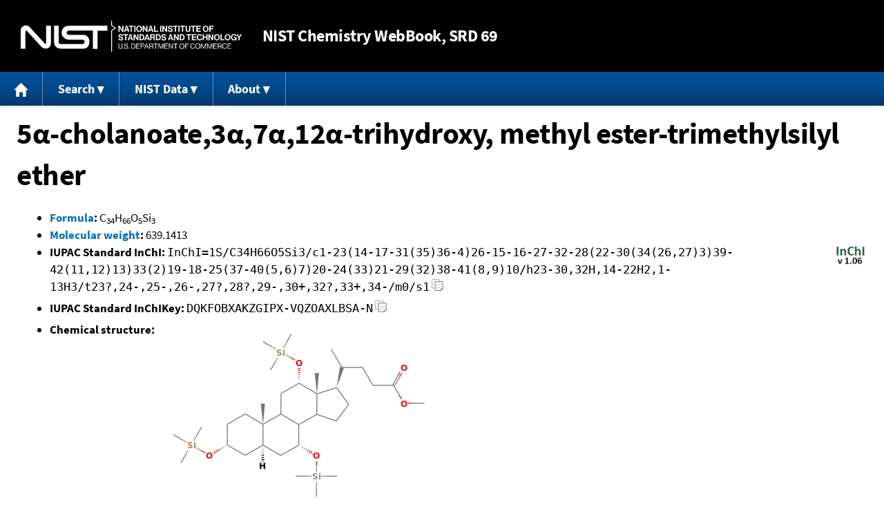

--- FILE ---
content_type: text/html; charset=UTF-8
request_url: https://webbook.nist.gov/cgi/inchi?ID=R493884&Units=CAL
body_size: 5133
content:
<!DOCTYPE html>
<html lang="en">
<head>
<meta http-equiv="Content-Type" content="text/html; charset=UTF-8" />
<meta http-equiv="X-UA-Compatible" content="IE=edge" />
<title>5&#945;-cholanoate,3&#945;,7&#945;,12&#945;-trihydroxy, methyl ester-trimethylsilyl ether</title>
<meta name="ROBOTS" content="INDEX, FOLLOW" />

<meta name="viewport" content="width = device-width" />

<link rel="stylesheet" type="text/css"
 href="/chemistry/style/webbook.css"
 title="Default Chemistry WebBook style"
 media="screen, print" />

<link rel="icon"
 sizes="64x64 48x48 32x32 16x16"
 href="/favicon.ico"
 type="image/x-icon" />

<link rel="apple-touch-icon"
 sizes="76x76"
 href="/chemistry/img/touch-icon-76x76.png"
 type="image/png" />
<link rel="apple-touch-icon"
 sizes="120x120"
 href="/chemistry/img/touch-icon-120x120.png"
 type="image/png" />
<link rel="apple-touch-icon"
 sizes="152x152"
 href="/chemistry/img/touch-icon-152x152.png"
 type="image/png" />
<link rel="apple-touch-icon"
 sizes="180x180"
 href="/chemistry/img/touch-icon-180x180.png"
 type="image/png" />
<link rel="apple-touch-icon"
 sizes="192x192"
 href="/chemistry/img/touch-icon-192x192.png"
 type="image/png" />

<link rel="manifest"
 href="/manifest.webmanifest"
 type="application/manifest+json" />

<link rel="help"
 href="/chemistry/#Documentation"
 title="Documentation" />
<link rel="search"
 href="/chemistry/#Search"
 title="Search options" />
<link rel="author"
 href="/chemistry/#Top"
 title="Credits" />
<link rel="license"
 href="/chemistry/#Notes"
 title="Notes" />

<link rel="home"
 href="/chemistry/"
 title="Main site page" />


<!-- Dublin Core metadata -->
<link rel="schema.DCTERMS" href="http://purl.org/dc/terms/" />

<meta name="DCTERMS.title"
  content="5&#945;-cholanoate,3&#945;,7&#945;,12&#945;-trihydroxy, methyl ester-trimethylsilyl ether" />
<meta name="DCTERMS.creator"
 content="NIST Office of Data and Informatics" />
<meta name="DCTERMS.publisher"
 content="National Institute of Standards and Technology" />
<link rel="DCTERMS.isPartOf"
  href="https://doi.org/10.18434/T4D303" />

<!-- Open Graph metadata -->
<meta name="og:title"
  content="5&#945;-cholanoate,3&#945;,7&#945;,12&#945;-trihydroxy, methyl ester-trimethylsilyl ether" />
<meta name="og:type"
  content="website" />

<meta name="og:image"
  content="/cgi/inchi?Struct=R493884&amp;Type=Color" />
<meta name="og:image:alt"
 content="C34H66O5Si3" />


<!-- Schema.org metadata -->
<script type="application/ld+json">
{
  "@context" : "http://schema.org/",
  "@type" : "Dataset",
  "name" : "5&#945;-cholanoate,3&#945;,7&#945;,12&#945;-trihydroxy, methyl ester-trimethylsilyl ether",
  "description" : "This page, \"5&#945;-cholanoate,3&#945;,7&#945;,12&#945;-trihydroxy, methyl ester-trimethylsilyl ether\", is part of the NIST Chemistry WebBook. This site and its contents are part of the NIST Standard Reference Data Program.",
  "license" : "https://www.nist.gov/open/copyright-fair-use-and-licensing-statements-srd-data-software-and-technical-series-publications#SRD",
  "publisher" : {
    "@type" : "Organization",
    "@id" : "https://ror.org/05xpvk416",
    "name" : "National Institute of Standards and Technology",
    "url" : "https://www.nist.gov",
    "sameAs" : "https://doi.org/10.13039/100000161"
  },
  "isPartOf" : "https://doi.org/10.18434/T4D303"
}
</script>


<script type="application/ld+json">
{
  "@context" : "http://schema.org/",
  "@type" : "MolecularEntity",
  "name" : "5α-cholanoate,3α,7α,12α-trihydroxy, methyl ester-trimethylsilyl ether",
  "molecularFormula" : "C34H66O5Si3",
  "molecularWeight" : "639.1413 amu",
  "monoisotopicMolecularWeight" : "638.4218048 amu",
  "inChI" : "InChI=1S/C34H66O5Si3/c1-23(14-17-31(35)36-4)26-15-16-27-32-28(22-30(34(26,27)3)39-42(11,12)13)33(2)19-18-25(37-40(5,6)7)20-24(33)21-29(32)38-41(8,9)10/h23-30,32H,14-22H2,1-13H3/t23?,24-,25-,26-,27?,28?,29-,30+,32?,33+,34-/m0/s1",
  "inChIKey" : "DQKFOBXAKZGIPX-VQZOAXLBSA-N"
}
</script>


<!-- GSA Digital Analytics Program -->
<script async="async" id="_fed_an_ua_tag" src="https://dap.digitalgov.gov/Universal-Federated-Analytics-Min.js?agency=NIST&amp;subagency=webbook&amp;yt=false&amp;exts=mol,sdf,jdx,ppsx,pps,f90,sch,rtf,wrl,txz,m1v,xlsm,msi,xsd,f,tif,eps,mpg,xml,pl,xlt,c"></script>
<!-- End of GSA Digital Analytics Program -->
<!-- NIST Google Analtyics -->
<script async="async" src="https://www.googletagmanager.com/gtag/js?id=G-PS24JGCKSZ"></script>
<script>
  window.dataLayer = window.dataLayer || [];
  function gtag(){dataLayer.push(arguments);}
  gtag('js', new Date());
  gtag('config', 'G-PS24JGCKSZ',
       {'cookie_domain': 'webbook.nist.gov',
        'cookie_flags': 'SameSite=None;Secure'});
</script>
<!-- End of NIST Google Analytics -->









<script type="text/javascript"
        src="/packages/jquery/jquery-3.5.1.min.js"></script>





<script type="text/javascript"
        src="/packages/menu/menu.js"></script>




<script type="text/javascript"
 src="/packages/nist/nist-exit-script.js"></script>

<script type="text/javascript"
 src="/packages/local/copy-button.js"></script>

<!-- svg4everybody.js by Jon Neal enables external SVG on older
     browsers. See https://github.com/jonathantneal/svg4everybody
     for more information. -->
<script src="/packages/svg4everybody/svg4everybody.js"></script>
<script>svg4everybody();</script>


</head>
<body>
<p id="skip-link"><a class="element-invisible element-focusable" href="#main">
Jump to content</a>
</p>
<header>
<div class="webbook_header_bar"  role="presentation"
  aria-label="Site label for NIST Chemistry WebBook">
<span class="logo">
  <a target="_blank" rel="noopener noreferrer" href="https://www.nist.gov/"
     title="Link to NIST home page">National Institute of Standards and
    Technology</a>
</span>
<h1><span class="no-handheld">NIST</span> Chemistry
  WebBook<span class="no-handheld">, SRD 69</span></h1>
</div>

<div class="no-print" role="navigation" aria-label="Main menu">
  <ul class="webbook_nav">
    <li>
      <a href="/chemistry/"
         title="Main page of this site">
        <span class="sr-only">Home</span>
        <svg xmlns="http://www.w3.org/2000/svg"
             xmlns:xlink="http://www.w3.org/1999/xlink"
             class="webbook_icon_big" role="img"
             aria-label="Home" aria-hidden="true">
          <use xlink:href="/chemistry//img/icons.svg#home-icon"></use>
      </svg></a>
    </li>
    <li>
      <a class="menu_below" href="#">Search</a>
      <ul>
        <li>
          <a href="/chemistry/name-ser/"
             title="Search for species by chemical name">
            Name</a>
        </li>
        <li>
          <a href="/chemistry/form-ser/"
             title="Search for species by chemical formula">
            Formula</a>
        </li>
        <li>
          <a href="/chemistry/inchi-ser/"
             title="Search for species by InChI or InChIKey">
            IUPAC identifier</a>
        </li>
        <li>
          <a href="/chemistry/cas-ser/"
             title="Search for species by CAS number">
            CAS number</a>
        </li>
        <li>
          <a href="/chemistry/#Search"
             title="More serach options on the main page of this site">
            More options</a>
        </li>
      </ul>
    </li>
    <li class="no-handheld">
      <a class="menu_below" href="#">NIST Data</a>
      <ul>
        <li>
          <a href="https://www.nist.gov/srd/"
             title="Standard Reference Data page">SRD Program
          </a>
        </li>
        <li>
          <a href="https://data.nist.gov/sdp/"
             title="NIST data discovery site">Science Data Portal
          </a>
        </li>
        <li>
          <a href="https://www.nist.gov/mml/odi/"
             title="Office of Data and Informatics page">Office of Data
            and Informatics
          </a>
        </li>
      </ul>
    </li>
    <li>
      <a class="menu_below" href="#">About</a>
      <ul>
        <li>
          <a href="/chemistry/faq/"
             title="Frequently asked questions page">
          FAQ</a>
        </li>
        <li>
          <a href="/chemistry/#CreditsControl"
             title="Credits on the main page of the site">
            Credits</a>
        </li>
        <li>
          <a href="/chemistry/#Documentation"
             title="More documentation on the main page of the site">
            More documentation</a>
        </li>
      </ul>
    </li>
  </ul>
</div>

</header>

<main id="main">




<h1 id="Top">5&#945;-cholanoate,3&#945;,7&#945;,12&#945;-trihydroxy, methyl ester-trimethylsilyl ether</h1>

<ul>

<li><strong><a
 title="IUPAC definition of empirical formula"
 href="http://goldbook.iupac.org/E02063.html">Formula</a>:</strong> C<sub>34</sub>H<sub>66</sub>O<sub>5</sub>Si<sub>3</sub></li>


<li><strong><a
 title="IUPAC definition of relative molecular mass (molecular weight)"
 href="http://goldbook.iupac.org/R05271.html">Molecular weight</a>:</strong> 639.1413</li>


<li><div class="row-flex">
<div class="left-float">
<strong>IUPAC Standard InChI:</strong>
<span class="inchi-text">InChI=1S/C34H66O5Si3/c1-23(14-17-31(35)36-4)26-15-16-27-32-28(22-30(34(26,27)3)39-42(11,12)13)33(2)19-18-25(37-40(5,6)7)20-24(33)21-29(32)38-41(8,9)10/h23-30,32H,14-22H2,1-13H3/t23?,24-,25-,26-,27?,28?,29-,30+,32?,33+,34-/m0/s1</span>
<button class="copy-prior-text plain-button">
  <span class="sr-only">Copy</span>
  <svg xmlns="http://www.w3.org/2000/svg"
       xmlns:xlink="http://www.w3.org/1999/xlink"
       class="webbook_icon_copy" role="img"
       aria-label="Copy" aria-hidden="true">
    <use xlink:href="/chemistry//img/icons.svg#clip-copy-icon"></use>
</svg>
</button>
</div>
<div class="left-float inchi-trust">
<a href="http://www.inchi-trust.org"
 title="InChI Trust web site (outside of NIST)">
<img class="inchi-trust"
 src="/chemistry/img/inchi_v106.png"
 alt="InChI version 1.06" /></a></div></div>
</li>


<li>
<strong>IUPAC Standard InChIKey:</strong>
<span class="inchi-text">DQKFOBXAKZGIPX-VQZOAXLBSA-N</span>
<button class="copy-prior-text plain-button">
  <span class="sr-only">Copy</span>
  <svg xmlns="http://www.w3.org/2000/svg"
       xmlns:xlink="http://www.w3.org/1999/xlink"
       class="webbook_icon_copy" role="img"
       aria-label="Copy" aria-hidden="true">
    <use xlink:href="/chemistry//img/icons.svg#clip-copy-icon"></use>
</svg>
</button>
</li>




<li><strong>Chemical structure:</strong> <img src="/cgi/inchi?Struct=R493884&amp;Type=Color"
 class="struct" alt="C34H66O5Si3" />

<br />
This structure is also available as a <a href="/cgi/inchi?Str2File=R493884">2d Mol file</a>



</li>




<li><strong>Stereoisomers:</strong>
<ul>
<li><a href="/cgi/inchi?ID=C6818435&amp;Units=CAL">Methyl cholate, 3TMS derivative</a></li>
<li><a href="/cgi/inchi?ID=R182420&amp;Units=CAL">3&#945;,7&#945;,12&#946;-Trihydroxy-5&#946;-cholanoic acid, methyl ester-trimethylsilyl ether</a></li>
<li><a href="/cgi/inchi?ID=R182440&amp;Units=CAL">3&#945;,7&#946;,12&#946;-Trihydroxy-5&#946;-cholanoic acid, methyl ester-trimethylsilyl ether</a></li>
<li><a href="/cgi/inchi?ID=R182806&amp;Units=CAL">3&#945;,7&#946;,12&#945;-Trihydroxy-5&#946;-cholanoic acid, MeTMS</a></li>
<li><a href="/cgi/inchi?ID=R271535&amp;Units=CAL">3&#945;,7&#946;,12&#945;-Trihydroxy-5&#946;-cholanoic acid, methyl ester-trimethylsilyl ether</a></li>
<li><a href="/cgi/inchi?ID=R390755&amp;Units=CAL">3&#945;,12&#945;-Dihydroxy-5&#946;-cholanoic acid, methyl ester-trimethylsilyl ether</a></li>
<li><a href="/cgi/inchi?ID=R393269&amp;Units=CAL">Methyl 3-&#946;,7-&#945;,12-&#945;-trihydroxy-5-&#946;cholanoate, TMS</a></li>
<li><a href="/cgi/inchi?ID=R493899&amp;Units=CAL">5&#946;-cholanoate,3&#945;,7&#945;,12&#945;-trihydroxy, methyl ester-trimethylsilyl ether</a></li>
<li><a href="/cgi/inchi?ID=R533398&amp;Units=CAL">allo-Cholanic acid, 3&#945;,7&#945;,12&#945;-trihydroxy, Me-TMS</a></li>
<li><a href="/cgi/inchi?ID=R533412&amp;Units=CAL">allo-Cholanic acid, 3&#945;,7&#945;,12&#946;-trihydroxy, Me-TMS</a></li>
<li><a href="/cgi/inchi?ID=R533452&amp;Units=CAL">allo-Cholanic acid, 3&#945;,7&#946;,12&#945;-trihydroxy, Me-TMS</a></li>
<li><a href="/cgi/inchi?ID=R533472&amp;Units=CAL">allo-Cholanic acid, 3&#945;,7&#946;,12&#946;-trihydroxy, Me-TMS</a></li>
<li><a href="/cgi/inchi?ID=R533576&amp;Units=CAL">allo-Cholanic acid, 3&#946;,7&#945;,12&#945;-trihydroxy, Me-TMS</a></li>
<li><a href="/cgi/inchi?ID=R533596&amp;Units=CAL">allo-Cholanic acid, 3&#946;,7&#945;,12&#946;-trihydroxy, Me-TMS</a></li>
<li><a href="/cgi/inchi?ID=R533630&amp;Units=CAL">allo-Cholanic acid, 3&#946;,7&#946;,12&#945;-trihydroxy, Me-TMS</a></li>
<li><a href="/cgi/inchi?ID=R533650&amp;Units=CAL">allo-Cholanic acid, 3&#946;,7&#946;,12&#946;-trihydroxy, Me-TMS</a></li>
<li><a href="/cgi/inchi?ID=R533952&amp;Units=CAL">Cholanic acid, 3&#945;,7&#945;,12&#945;-trihydroxy, Me-TMS</a></li>
<li><a href="/cgi/inchi?ID=R533972&amp;Units=CAL">Cholanic acid, 3&#945;,7&#945;,12&#946;-trihydroxy, Me-TMS</a></li>
<li><a href="/cgi/inchi?ID=R534019&amp;Units=CAL">Cholanic acid, 3&#945;,7&#946;,12&#945;-trihydroxy, Me-TMS</a></li>
<li><a href="/cgi/inchi?ID=R534039&amp;Units=CAL">Cholanic acid, 3&#945;,7&#946;,12&#946;-trihydroxy, Me-TMS</a></li>
<li><a href="/cgi/inchi?ID=R534133&amp;Units=CAL">Cholanic acid, 3&#946;,7&#945;,12&#945;-trihydroxy, Me-TMS</a></li>
<li><a href="/cgi/inchi?ID=R534153&amp;Units=CAL">Cholanic acid, 3&#946;,7&#945;,12&#946;-trihydroxy, Me-TMS</a></li>
<li><a href="/cgi/inchi?ID=R534193&amp;Units=CAL">Cholanic acid, 3&#946;,7&#946;,12&#945;-trihydroxy, Me-TMS</a></li>
<li><a href="/cgi/inchi?ID=R534217&amp;Units=CAL">Cholanic acid, 3&#946;,7&#946;,12&#946;-trihydroxy, Me-TMS</a></li>

</ul>
</li>




<li>
<strong><a href="/cgi/inchi/InChI%3D1S/C34H66O5Si3/c1-23(14-17-31(35)36-4)26-15-16-27-32-28(22-30(34(26%2C27)3)39-42(11%2C12)13)33(2)19-18-25(37-40(5%2C6)7)20-24(33)21-29(32)38-41(8%2C9)10/h23-30%2C32H%2C14-22H2%2C1-13H3/t23%3F%2C24-%2C25-%2C26-%2C27%3F%2C28%3F%2C29-%2C30%2B%2C32%3F%2C33%2B%2C34-/m0/s1">Permanent link</a>
</strong> for this species. Use this link for bookmarking this species
for future reference.
</li>



<li><strong>Information on this page:</strong>
<ul>
<li><a href="#Notes">Notes</a></li>

</ul></li>


<li><strong>Other data available:</strong>
<ul>
<li><a href="/cgi/inchi?ID=R493884&amp;Units=CAL&amp;Mask=2000#Gas-Chrom">Gas Chromatography</a></li>

</ul></li>




<li><strong>Options:</strong>
<ul>

<li><a href="/cgi/inchi?ID=R493884&amp;Units=SI">Switch to SI units</a></li>

</ul></li>

</ul>



<hr />

<h2 id="Notes">Notes</h2>
<p class="section-head"><strong>Go To:</strong> <a href="#Top">Top</a></p>

<ul>

<li>Data from NIST Standard Reference Database 69:
<em>NIST Chemistry WebBook</em></li>
<li>
The National Institute of Standards and Technology (NIST)
uses its best efforts to deliver a high quality copy of the
Database and to verify that the data contained therein have
been selected on the basis of sound scientific judgment.
However, NIST makes no warranties to that effect, and NIST
shall not be liable for any damage that may result from
errors or omissions in the Database.</li>
<li>
<a href="/cdn-cgi/l/email-protection#1a7e7b6e7b5a7473696e347d756c" title="Link to the NIST SRD customer support email address.">Customer support</a>
for NIST Standard Reference Data products.</li>
</ul>


</main>

<footer id="footer">


<p id="copyright" lang="en">&copy; <em>2025 by the U.S. Secretary of Commerce
on behalf of the United States of America. All rights reserved.</em>
</p>

<p lang="en">
Copyright for NIST Standard Reference Data is governed by
the <a href="https://www.nist.gov/srd/public-law"
 title="Link to page with information on the Standard Reference Data Act">
Standard Reference Data Act</a>.
</p>

<hr />


<div class="row">
  <ul class="list-center-inline">
    <li><a href="https://www.nist.gov/privacy-policy"
           title="page with privacy statement"
           target="_blank" rel="noopener noreferrer">Privacy Statement</a></li>
    <li><a href="https://www.nist.gov/privacy-policy#privpolicy"
           title="page with privacy policy"
           target="_blank" rel="noopener noreferrer">Privacy Policy</a></li>
    <li><a href="https://www.nist.gov/privacy-policy#secnot"
           title="page with security notice"
           target="_blank" rel="noopener noreferrer">Security Notice</a></li>
  </ul>
  <ul class="list-center-inline">
    <li><a href="https://www.nist.gov/disclaimer"
           title="page with NIST disclaimer"
           target="_blank" rel="noopener noreferrer">Disclaimer</a>

      (Note: This site is covered by copyright.)</li>
  </ul>
  <ul class="list-center-inline">

    <li><a href="https://www.nist.gov/privacy-policy#accesstate"
           title="page with accessibility statement"
           target="_blank" rel="noopener noreferrer">Accessibility Statement</a></li>
    <li><a href="https://www.nist.gov/office-director/freedom-information-act"
           title="page about Freedom of Information Act"
           target="_blank" rel="noopener noreferrer">FOIA</a></li>

    <li><a href="/chemistry/contact/"
           title="page with contact information"
           target="_blank" rel="noopener noreferrer">Contact Us</a></li>

  </ul>
</div>

</footer>
<script data-cfasync="false" src="/cdn-cgi/scripts/5c5dd728/cloudflare-static/email-decode.min.js"></script><script>(function(){function c(){var b=a.contentDocument||a.contentWindow.document;if(b){var d=b.createElement('script');d.innerHTML="window.__CF$cv$params={r:'9be446b19dd66e1a',t:'MTc2ODQ2ODYwNQ=='};var a=document.createElement('script');a.src='/cdn-cgi/challenge-platform/scripts/jsd/main.js';document.getElementsByTagName('head')[0].appendChild(a);";b.getElementsByTagName('head')[0].appendChild(d)}}if(document.body){var a=document.createElement('iframe');a.height=1;a.width=1;a.style.position='absolute';a.style.top=0;a.style.left=0;a.style.border='none';a.style.visibility='hidden';document.body.appendChild(a);if('loading'!==document.readyState)c();else if(window.addEventListener)document.addEventListener('DOMContentLoaded',c);else{var e=document.onreadystatechange||function(){};document.onreadystatechange=function(b){e(b);'loading'!==document.readyState&&(document.onreadystatechange=e,c())}}}})();</script><script defer src="https://static.cloudflareinsights.com/beacon.min.js/vcd15cbe7772f49c399c6a5babf22c1241717689176015" integrity="sha512-ZpsOmlRQV6y907TI0dKBHq9Md29nnaEIPlkf84rnaERnq6zvWvPUqr2ft8M1aS28oN72PdrCzSjY4U6VaAw1EQ==" data-cf-beacon='{"version":"2024.11.0","token":"9ef5b487afff42a68917b2d63593a474","server_timing":{"name":{"cfCacheStatus":true,"cfEdge":true,"cfExtPri":true,"cfL4":true,"cfOrigin":true,"cfSpeedBrain":true},"location_startswith":null}}' crossorigin="anonymous"></script>
</body>
</html>



--- FILE ---
content_type: application/javascript; charset=UTF-8
request_url: https://webbook.nist.gov/cdn-cgi/challenge-platform/h/g/scripts/jsd/fc21b7e0d793/main.js?
body_size: 4711
content:
window._cf_chl_opt={oPNF3:'g'};~function(C5,G,y,I,L,V,M,O,K){C5=o,function(P,g,Cj,C4,s,m){for(Cj={P:422,g:430,s:347,m:405,N:368,S:393,h:426,W:397,R:353,Z:407,i:403},C4=o,s=P();!![];)try{if(m=parseInt(C4(Cj.P))/1*(parseInt(C4(Cj.g))/2)+-parseInt(C4(Cj.s))/3*(parseInt(C4(Cj.m))/4)+-parseInt(C4(Cj.N))/5+parseInt(C4(Cj.S))/6+parseInt(C4(Cj.h))/7*(-parseInt(C4(Cj.W))/8)+parseInt(C4(Cj.R))/9*(parseInt(C4(Cj.Z))/10)+parseInt(C4(Cj.i))/11,g===m)break;else s.push(s.shift())}catch(N){s.push(s.shift())}}(C,312016),G=this||self,y=G[C5(396)],I=function(CS,CN,Cm,CY,C6,g,s,m){return CS={P:452,g:386},CN={P:357,g:433,s:357,m:357,N:376,S:381,h:381,W:357},Cm={P:447},CY={P:447,g:381,s:411,m:341,N:399,S:411,h:399,W:411,R:446,Z:433,i:433,Q:433,a:357,e:357,k:411,H:433,l:433,X:433,x:357,b:433,z:433,B:376},C6=C5,g=String[C6(CS.P)],s={'h':function(N,CK){return CK={P:345,g:381},N==null?'':s.g(N,6,function(S,C7){return C7=o,C7(CK.P)[C7(CK.g)](S)})},'g':function(N,S,W,C8,R,Z,i,Q,H,X,x,z,B,T,C0,C1,C2,C3){if(C8=C6,null==N)return'';for(Z={},i={},Q='',H=2,X=3,x=2,z=[],B=0,T=0,C0=0;C0<N[C8(CY.P)];C0+=1)if(C1=N[C8(CY.g)](C0),Object[C8(CY.s)][C8(CY.m)][C8(CY.N)](Z,C1)||(Z[C1]=X++,i[C1]=!0),C2=Q+C1,Object[C8(CY.S)][C8(CY.m)][C8(CY.h)](Z,C2))Q=C2;else{if(Object[C8(CY.W)][C8(CY.m)][C8(CY.N)](i,Q)){if(256>Q[C8(CY.R)](0)){for(R=0;R<x;B<<=1,S-1==T?(T=0,z[C8(CY.Z)](W(B)),B=0):T++,R++);for(C3=Q[C8(CY.R)](0),R=0;8>R;B=B<<1.05|1&C3,S-1==T?(T=0,z[C8(CY.Z)](W(B)),B=0):T++,C3>>=1,R++);}else{for(C3=1,R=0;R<x;B=B<<1.93|C3,T==S-1?(T=0,z[C8(CY.i)](W(B)),B=0):T++,C3=0,R++);for(C3=Q[C8(CY.R)](0),R=0;16>R;B=B<<1.73|C3&1,T==S-1?(T=0,z[C8(CY.Q)](W(B)),B=0):T++,C3>>=1,R++);}H--,0==H&&(H=Math[C8(CY.a)](2,x),x++),delete i[Q]}else for(C3=Z[Q],R=0;R<x;B=1&C3|B<<1,S-1==T?(T=0,z[C8(CY.Q)](W(B)),B=0):T++,C3>>=1,R++);Q=(H--,H==0&&(H=Math[C8(CY.e)](2,x),x++),Z[C2]=X++,String(C1))}if(Q!==''){if(Object[C8(CY.k)][C8(CY.m)][C8(CY.h)](i,Q)){if(256>Q[C8(CY.R)](0)){for(R=0;R<x;B<<=1,S-1==T?(T=0,z[C8(CY.Z)](W(B)),B=0):T++,R++);for(C3=Q[C8(CY.R)](0),R=0;8>R;B=B<<1|C3&1,T==S-1?(T=0,z[C8(CY.H)](W(B)),B=0):T++,C3>>=1,R++);}else{for(C3=1,R=0;R<x;B=C3|B<<1.72,S-1==T?(T=0,z[C8(CY.l)](W(B)),B=0):T++,C3=0,R++);for(C3=Q[C8(CY.R)](0),R=0;16>R;B=1.53&C3|B<<1.26,S-1==T?(T=0,z[C8(CY.X)](W(B)),B=0):T++,C3>>=1,R++);}H--,0==H&&(H=Math[C8(CY.x)](2,x),x++),delete i[Q]}else for(C3=Z[Q],R=0;R<x;B=C3&1|B<<1,T==S-1?(T=0,z[C8(CY.Z)](W(B)),B=0):T++,C3>>=1,R++);H--,H==0&&x++}for(C3=2,R=0;R<x;B=C3&1|B<<1,T==S-1?(T=0,z[C8(CY.b)](W(B)),B=0):T++,C3>>=1,R++);for(;;)if(B<<=1,T==S-1){z[C8(CY.z)](W(B));break}else T++;return z[C8(CY.B)]('')},'j':function(N,Cc,C9){return Cc={P:446},C9=C6,null==N?'':N==''?null:s.i(N[C9(Cm.P)],32768,function(S,CC){return CC=C9,N[CC(Cc.P)](S)})},'i':function(N,S,W,Co,R,Z,i,Q,H,X,x,z,B,T,C0,C1,C3,C2){for(Co=C6,R=[],Z=4,i=4,Q=3,H=[],z=W(0),B=S,T=1,X=0;3>X;R[X]=X,X+=1);for(C0=0,C1=Math[Co(CN.P)](2,2),x=1;C1!=x;C2=z&B,B>>=1,0==B&&(B=S,z=W(T++)),C0|=x*(0<C2?1:0),x<<=1);switch(C0){case 0:for(C0=0,C1=Math[Co(CN.P)](2,8),x=1;C1!=x;C2=z&B,B>>=1,0==B&&(B=S,z=W(T++)),C0|=(0<C2?1:0)*x,x<<=1);C3=g(C0);break;case 1:for(C0=0,C1=Math[Co(CN.P)](2,16),x=1;x!=C1;C2=z&B,B>>=1,B==0&&(B=S,z=W(T++)),C0|=(0<C2?1:0)*x,x<<=1);C3=g(C0);break;case 2:return''}for(X=R[3]=C3,H[Co(CN.g)](C3);;){if(T>N)return'';for(C0=0,C1=Math[Co(CN.P)](2,Q),x=1;x!=C1;C2=B&z,B>>=1,0==B&&(B=S,z=W(T++)),C0|=x*(0<C2?1:0),x<<=1);switch(C3=C0){case 0:for(C0=0,C1=Math[Co(CN.s)](2,8),x=1;C1!=x;C2=B&z,B>>=1,B==0&&(B=S,z=W(T++)),C0|=x*(0<C2?1:0),x<<=1);R[i++]=g(C0),C3=i-1,Z--;break;case 1:for(C0=0,C1=Math[Co(CN.m)](2,16),x=1;x!=C1;C2=B&z,B>>=1,0==B&&(B=S,z=W(T++)),C0|=(0<C2?1:0)*x,x<<=1);R[i++]=g(C0),C3=i-1,Z--;break;case 2:return H[Co(CN.N)]('')}if(0==Z&&(Z=Math[Co(CN.m)](2,Q),Q++),R[C3])C3=R[C3];else if(C3===i)C3=X+X[Co(CN.S)](0);else return null;H[Co(CN.g)](C3),R[i++]=X+C3[Co(CN.h)](0),Z--,X=C3,Z==0&&(Z=Math[Co(CN.W)](2,Q),Q++)}}},m={},m[C6(CS.g)]=s.h,m}(),L={},L[C5(438)]='o',L[C5(377)]='s',L[C5(445)]='u',L[C5(383)]='z',L[C5(346)]='n',L[C5(360)]='I',L[C5(428)]='b',V=L,G[C5(392)]=function(P,g,s,N,Ci,CZ,CR,CG,h,W,R,Z,i,Q){if(Ci={P:437,g:378,s:356,m:437,N:350,S:420,h:435,W:359,R:351,Z:447,i:412,Q:427},CZ={P:380,g:447,s:450},CR={P:411,g:341,s:399,m:433},CG=C5,g===null||void 0===g)return N;for(h=f(g),P[CG(Ci.P)][CG(Ci.g)]&&(h=h[CG(Ci.s)](P[CG(Ci.m)][CG(Ci.g)](g))),h=P[CG(Ci.N)][CG(Ci.S)]&&P[CG(Ci.h)]?P[CG(Ci.N)][CG(Ci.S)](new P[(CG(Ci.h))](h)):function(H,Cy,X){for(Cy=CG,H[Cy(CZ.P)](),X=0;X<H[Cy(CZ.g)];H[X+1]===H[X]?H[Cy(CZ.s)](X+1,1):X+=1);return H}(h),W='nAsAaAb'.split('A'),W=W[CG(Ci.W)][CG(Ci.R)](W),R=0;R<h[CG(Ci.Z)];Z=h[R],i=n(P,g,Z),W(i)?(Q='s'===i&&!P[CG(Ci.i)](g[Z]),CG(Ci.Q)===s+Z?S(s+Z,i):Q||S(s+Z,g[Z])):S(s+Z,i),R++);return N;function S(H,X,Cs){Cs=o,Object[Cs(CR.P)][Cs(CR.g)][Cs(CR.s)](N,X)||(N[X]=[]),N[X][Cs(CR.m)](H)}},M=C5(409)[C5(337)](';'),O=M[C5(359)][C5(351)](M),G[C5(373)]=function(P,g,Ca,CI,s,m,N,S){for(Ca={P:354,g:447,s:447,m:372,N:433,S:440},CI=C5,s=Object[CI(Ca.P)](g),m=0;m<s[CI(Ca.g)];m++)if(N=s[m],'f'===N&&(N='N'),P[N]){for(S=0;S<g[s[m]][CI(Ca.s)];-1===P[N][CI(Ca.m)](g[s[m]][S])&&(O(g[s[m]][S])||P[N][CI(Ca.N)]('o.'+g[s[m]][S])),S++);}else P[N]=g[s[m]][CI(Ca.S)](function(h){return'o.'+h})},K=j(),Y();function f(P,CW,Cg,g){for(CW={P:356,g:354,s:391},Cg=C5,g=[];P!==null;g=g[Cg(CW.P)](Object[Cg(CW.g)](P)),P=Object[Cg(CW.s)](P));return g}function F(Ce,CL,s,m,N,S,h){CL=(Ce={P:417,g:355,s:410,m:389,N:456,S:379,h:441,W:338,R:352,Z:436,i:429,Q:379,a:344},C5);try{return s=y[CL(Ce.P)](CL(Ce.g)),s[CL(Ce.s)]=CL(Ce.m),s[CL(Ce.N)]='-1',y[CL(Ce.S)][CL(Ce.h)](s),m=s[CL(Ce.W)],N={},N=Ntxi4(m,m,'',N),N=Ntxi4(m,m[CL(Ce.R)]||m[CL(Ce.Z)],'n.',N),N=Ntxi4(m,s[CL(Ce.i)],'d.',N),y[CL(Ce.Q)][CL(Ce.a)](s),S={},S.r=N,S.e=null,S}catch(W){return h={},h.r={},h.e=W,h}}function n(P,g,s,Cp,CD,m,N){CD=(Cp={P:438,g:390,s:449,m:350,N:363,S:350},C5);try{m=g[s]}catch(S){return'i'}if(m==null)return m===void 0?'u':'x';if(CD(Cp.P)==typeof m)try{if(CD(Cp.g)==typeof m[CD(Cp.s)])return m[CD(Cp.s)](function(){}),'p'}catch(h){}return P[CD(Cp.m)][CD(Cp.N)](m)?'a':m===P[CD(Cp.S)]?'C':!0===m?'T':!1===m?'F':(N=typeof m,CD(Cp.g)==N?A(P,m)?'N':'f':V[N]||'?')}function Y(o3,o2,o0,Cu,P,g,s,m,N){if(o3={P:374,g:400,s:365,m:342,N:388,S:388,h:371,W:384,R:384},o2={P:365,g:342,s:384},o0={P:431},Cu=C5,P=G[Cu(o3.P)],!P)return;if(!d())return;(g=![],s=P[Cu(o3.g)]===!![],m=function(CE,S){if(CE=Cu,!g){if(g=!![],!d())return;S=F(),J(S.r,function(h){c(P,h)}),S.e&&v(CE(o0.P),S.e)}},y[Cu(o3.s)]!==Cu(o3.m))?m():G[Cu(o3.N)]?y[Cu(o3.S)](Cu(o3.h),m):(N=y[Cu(o3.W)]||function(){},y[Cu(o3.R)]=function(Cd){Cd=Cu,N(),y[Cd(o2.P)]!==Cd(o2.g)&&(y[Cd(o2.s)]=N,m())})}function c(s,m,o4,CJ,N,S){if(o4={P:400,g:369,s:415,m:419,N:394,S:404,h:454,W:443,R:419,Z:416,i:375},CJ=C5,!s[CJ(o4.P)])return;m===CJ(o4.g)?(N={},N[CJ(o4.s)]=CJ(o4.m),N[CJ(o4.N)]=s.r,N[CJ(o4.S)]=CJ(o4.g),G[CJ(o4.h)][CJ(o4.W)](N,'*')):(S={},S[CJ(o4.s)]=CJ(o4.R),S[CJ(o4.N)]=s.r,S[CJ(o4.S)]=CJ(o4.Z),S[CJ(o4.i)]=m,G[CJ(o4.h)][CJ(o4.W)](S,'*'))}function A(P,g,Ch,CP){return Ch={P:418,g:411,s:367,m:399,N:372,S:408},CP=C5,g instanceof P[CP(Ch.P)]&&0<P[CP(Ch.P)][CP(Ch.g)][CP(Ch.s)][CP(Ch.m)](g)[CP(Ch.N)](CP(Ch.S))}function o(P,D,g,s){return P=P-335,g=C(),s=g[P],s}function C(o5){return o5='sort,charAt,ontimeout,symbol,onreadystatechange,UHTeq3,BhRkJUT,status,addEventListener,display: none,function,getPrototypeOf,Ntxi4,1928442JBZzTK,sid,now,document,3393824JgGjFI,syUs3,call,api,oPNF3,errorInfoObject,8929305cKidRj,event,1247764VpKoVS,/jsd/oneshot/fc21b7e0d793/0.6415241780425397:1768465687:Zjx0dGYdJ8lw0ss04GwaxeYwJ5d_7PydaQnaKnNXFgM/,92870swTsDS,[native code],_cf_chl_opt;NaZoI3;Bshk0;IzgW1;qzjKa3;GBApq0;giyU9;KutOj0;QgiX4;Khftj4;Lfpaq4;zBhRN3;JSmY9;Ntxi4;oxFY5;TDAZ2;ldLC0,style,prototype,isNaN,chctx,_cf_chl_opt,source,error,createElement,Function,cloudflare-invisible,from,ntYsJ1,23TIpRgb,onerror,floor,/cdn-cgi/challenge-platform/h/,7PkigCX,d.cookie,boolean,contentDocument,1006LKemrZ,error on cf_chl_props,http-code:,push,HnhLR9,Set,navigator,Object,object,/b/ov1/0.6415241780425397:1768465687:Zjx0dGYdJ8lw0ss04GwaxeYwJ5d_7PydaQnaKnNXFgM/,map,appendChild,xhr-error,postMessage,riYFq1,undefined,charCodeAt,length,jsd,catch,splice,GsWUx0,fromCharCode,KljLg4,parent,/invisible/jsd,tabIndex,log,open,split,contentWindow,send,href,hasOwnProperty,loading,onload,removeChild,dgZxtLDVPmunXrYGA6k97ey-U3$lji1NCcsBFK5MzoqWOQ8fpvJSRI2whH+b4Ea0T,number,3UHNVfB,random,stringify,Array,bind,clientInformation,279RbwVSn,keys,iframe,concat,pow,randomUUID,includes,bigint,location,timeout,isArray,XMLHttpRequest,readyState,jCNy9,toString,1922215aWXIze,success,POST,DOMContentLoaded,indexOf,oxFY5,__CF$cv$params,detail,join,string,getOwnPropertyNames,body'.split(','),C=function(){return o5},C()}function U(P,Ck,CV){return Ck={P:348},CV=C5,Math[CV(Ck.P)]()<P}function v(m,N,CT,CU,S,h,W,R,Z,i,Q,a){if(CT={P:366,g:451,s:374,m:425,N:414,S:401,h:439,W:455,R:364,Z:336,i:370,Q:362,a:382,e:453,k:414,H:453,l:398,X:414,x:398,b:434,z:414,B:385,T:414,C0:444,C1:421,C2:402,C3:413,Cr:415,o0:448,o1:339,o2:386},CU=C5,!U(0))return![];h=(S={},S[CU(CT.P)]=m,S[CU(CT.g)]=N,S);try{W=G[CU(CT.s)],R=CU(CT.m)+G[CU(CT.N)][CU(CT.S)]+CU(CT.h)+W.r+CU(CT.W),Z=new G[(CU(CT.R))](),Z[CU(CT.Z)](CU(CT.i),R),Z[CU(CT.Q)]=2500,Z[CU(CT.a)]=function(){},i={},i[CU(CT.e)]=G[CU(CT.k)][CU(CT.H)],i[CU(CT.l)]=G[CU(CT.X)][CU(CT.x)],i[CU(CT.b)]=G[CU(CT.z)][CU(CT.b)],i[CU(CT.B)]=G[CU(CT.T)][CU(CT.C0)],i[CU(CT.C1)]=K,Q=i,a={},a[CU(CT.C2)]=h,a[CU(CT.C3)]=Q,a[CU(CT.Cr)]=CU(CT.o0),Z[CU(CT.o1)](I[CU(CT.o2)](a))}catch(k){}}function d(Cl,Cn,P,g,s){return Cl={P:424,g:395},Cn=C5,P=3600,g=E(),s=Math[Cn(Cl.P)](Date[Cn(Cl.g)]()/1e3),s-g>P?![]:!![]}function E(CH,CA,P){return CH={P:374,g:424},CA=C5,P=G[CA(CH.P)],Math[CA(CH.g)](+atob(P.t))}function J(P,g,Cb,Cx,CX,Cq,Cf,s,m,N){Cb={P:374,g:335,s:414,m:364,N:336,S:370,h:425,W:401,R:406,Z:400,i:362,Q:382,a:343,e:423,k:361,H:340,l:361,X:339,x:386,b:349},Cx={P:442},CX={P:387,g:387,s:369,m:432,N:387},Cq={P:362},Cf=C5,s=G[Cf(Cb.P)],console[Cf(Cb.g)](G[Cf(Cb.s)]),m=new G[(Cf(Cb.m))](),m[Cf(Cb.N)](Cf(Cb.S),Cf(Cb.h)+G[Cf(Cb.s)][Cf(Cb.W)]+Cf(Cb.R)+s.r),s[Cf(Cb.Z)]&&(m[Cf(Cb.i)]=5e3,m[Cf(Cb.Q)]=function(CM){CM=Cf,g(CM(Cq.P))}),m[Cf(Cb.a)]=function(CO){CO=Cf,m[CO(CX.P)]>=200&&m[CO(CX.g)]<300?g(CO(CX.s)):g(CO(CX.m)+m[CO(CX.N)])},m[Cf(Cb.e)]=function(CF){CF=Cf,g(CF(Cx.P))},N={'t':E(),'lhr':y[Cf(Cb.k)]&&y[Cf(Cb.k)][Cf(Cb.H)]?y[Cf(Cb.l)][Cf(Cb.H)]:'','api':s[Cf(Cb.Z)]?!![]:![],'payload':P},m[Cf(Cb.X)](I[Cf(Cb.x)](JSON[Cf(Cb.b)](N)))}function j(Cz,Ct){return Cz={P:358,g:358},Ct=C5,crypto&&crypto[Ct(Cz.P)]?crypto[Ct(Cz.g)]():''}}()